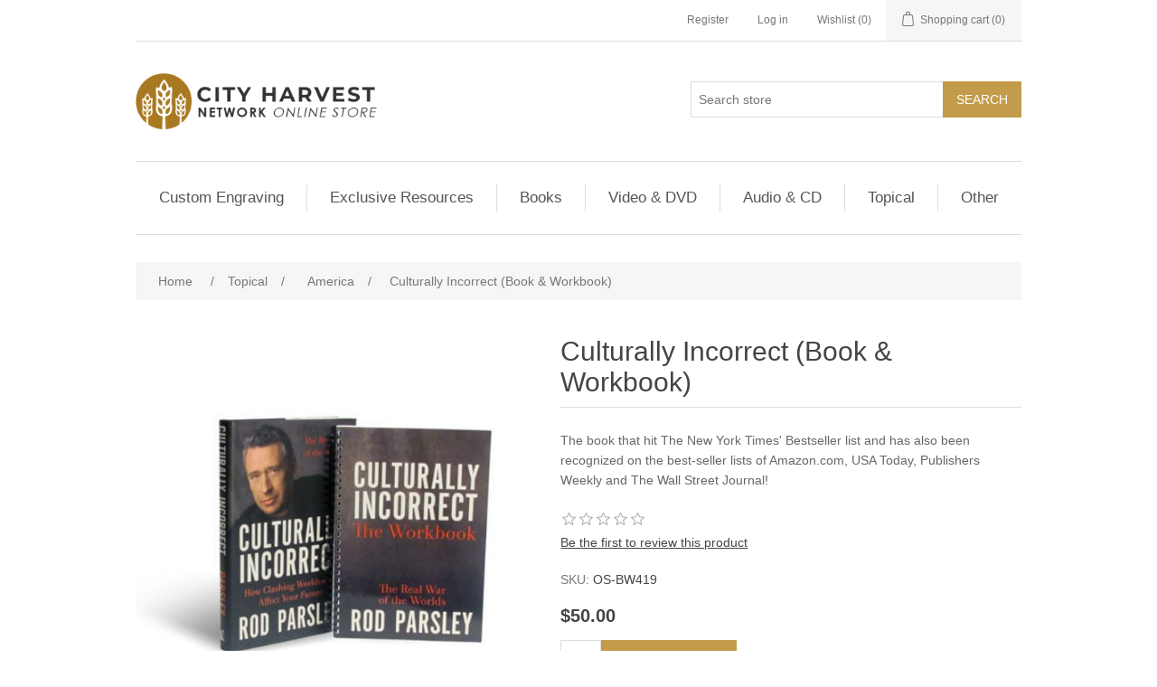

--- FILE ---
content_type: text/html; charset=utf-8
request_url: https://store.cityharvest.network/culturally-incorrect-book-workbook
body_size: 11948
content:
<!DOCTYPE html><html lang=en dir=ltr class=html-product-details-page><head><title>Culturally Incorrect (Book &amp; Workbook) - City Harvest Network Online Store</title><meta charset=UTF-8><meta name=description content="The book that hit The New York Times' Bestseller list and has also been recognized on the best-seller lists of Amazon.com, USA Today, Publishers Weekly and The Wall Street Journal!"><meta name=keywords content="city harvest network,pentecostal network,pastor network,church network"><meta name=generator content=nopCommerce><meta name=viewport content="width=device-width, initial-scale=1"><meta property=og:type content=product><meta property=og:title content="Culturally Incorrect (Book &amp; Workbook)"><meta property=og:description content="The book that hit The New York Times' Bestseller list and has also been recognized on the best-seller lists of Amazon.com, USA Today, Publishers Weekly and The Wall Street Journal!"><meta property=og:image content=https://store.cityharvest.network/images/thumbs/0000102_culturally-incorrect-book-workbook_550.jpeg><meta property=og:image:url content=https://store.cityharvest.network/images/thumbs/0000102_culturally-incorrect-book-workbook_550.jpeg><meta property=og:url content=https://store.cityharvest.network/culturally-incorrect-book-workbook><meta property=og:site_name content="City Harvest Network Store"><meta property=twitter:card content=summary><meta property=twitter:site content="City Harvest Network Store"><meta property=twitter:title content="Culturally Incorrect (Book &amp; Workbook)"><meta property=twitter:description content="The book that hit The New York Times' Bestseller list and has also been recognized on the best-seller lists of Amazon.com, USA Today, Publishers Weekly and The Wall Street Journal!"><meta property=twitter:image content=https://store.cityharvest.network/images/thumbs/0000102_culturally-incorrect-book-workbook_550.jpeg><meta property=twitter:url content=https://store.cityharvest.network/culturally-incorrect-book-workbook><link rel=stylesheet href="/css/Product.Head.styles.css?v=2r82-0HBqRlm0Kceg9z9mQKauHk"><script async src="https://www.googletagmanager.com/gtag/js?id=G-718FP27G0Y"></script><script>function gtag(){dataLayer.push(arguments)}window.dataLayer=window.dataLayer||[];gtag("js",new Date);gtag("config","G-718FP27G0Y")</script><link rel=apple-touch-icon sizes=180x180 href=/icons/icons_3/apple-touch-icon.png><link rel=icon type=image/png sizes=32x32 href=/icons/icons_3/favicon-32x32.png><link rel=icon type=image/png sizes=192x192 href=/icons/icons_3/android-chrome-192x192.png><link rel=icon type=image/png sizes=16x16 href=/icons/icons_3/favicon-16x16.png><link rel=manifest href=/icons/icons_3/site.webmanifest><link rel=mask-icon href=/icons/icons_3/safari-pinned-tab.svg color=#5bbad5><link rel="shortcut icon" href=/icons/icons_3/favicon.ico><meta name=msapplication-TileColor content=#2d89ef><meta name=msapplication-TileImage content=/icons/icons_3/mstile-144x144.png><meta name=msapplication-config content=/icons/icons_3/browserconfig.xml><meta name=theme-color content=#ffffff><body><input name=__RequestVerificationToken type=hidden value=CfDJ8NJp51oVzRlAvMcgSfxgy5bRhImDm_lbr3KSbrVRyLBdDTRIDLWEFD9vTnuMkLy7GnaK3WtodzZ62tmr8y3Hov83Ddod9JBTNx2GLbncLqtGB7IVVaCMmJM7KX4S4z98WTfv-TUloMDVxwJP3CIEthw><div class=ajax-loading-block-window style=display:none></div><div id=dialog-notifications-success title=Notification style=display:none></div><div id=dialog-notifications-error title=Error style=display:none></div><div id=dialog-notifications-warning title=Warning style=display:none></div><div id=bar-notification class=bar-notification-container data-close=Close></div><!--[if lte IE 8]><div style=clear:both;height:59px;text-align:center;position:relative><a href=http://www.microsoft.com/windows/internet-explorer/default.aspx target=_blank> <img src=/Themes/Breakthrough2019/Content/images/ie_warning.jpg height=42 width=820 alt="You are using an outdated browser. For a faster, safer browsing experience, upgrade for free today."> </a></div><![endif]--><div class=master-wrapper-page><div class=header><div class=header-upper><div class=header-selectors-wrapper></div><div class=header-links-wrapper><div class=header-links><ul><li><a href="/register?returnUrl=%2Fculturally-incorrect-book-workbook" class=ico-register>Register</a><li><a href="/login?returnUrl=%2Fculturally-incorrect-book-workbook" class=ico-login>Log in</a><li><a href=/wishlist class=ico-wishlist> <span class=wishlist-label>Wishlist</span> <span class=wishlist-qty>(0)</span> </a><li id=topcartlink><a href=/cart class=ico-cart> <span class=cart-label>Shopping cart</span> <span class=cart-qty>(0)</span> </a></ul></div><div id=flyout-cart class=flyout-cart><div class=mini-shopping-cart><div class=count>You have no items in your shopping cart.</div></div></div></div></div><div class=header-lower><div class=header-logo><a href="/"> <img alt="City Harvest Network Store" src=https://store.cityharvest.network/images/thumbs/0000386_chn_onlinstore_logo.png> </a></div><div class="search-box store-search-box"><form method=get id=small-search-box-form action=/search><input type=text class=search-box-text id=small-searchterms autocomplete=off name=q placeholder="Search store" aria-label="Search store"> <button type=submit class="button-1 search-box-button">Search</button></form></div></div></div><div class=header-menu><ul class="top-menu notmobile"><li><a href=/custom-engraving>Custom Engraving </a><li><a href=/exclusive-resources>Exclusive Resources </a><li><a href=/books>Books </a><li><a href=/video-and-dvd>Video &amp; DVD </a><li><a href=/audio-and-cd>Audio &amp; CD </a><li><a href=/topical>Topical </a><div class=sublist-toggle></div><ul class="sublist first-level"><li><a href=/healing>Healing </a><li><a href=/prophecy-end-times>Prophecy / End-Times </a><li><a href=/salvation>Salvation </a><li><a href=/marriage-family>Marriage &amp; Family </a><li><a href=/encouragement-2>Encouragement </a><li><a href=/america>America </a><li><a href=/deliverance>Deliverance </a><li><a href=/financial>Financial </a><li><a href=/forgiveness>Forgiveness </a><li><a href=/redemption>Redemption </a><li><a href=/guidance>Guidance </a><li><a href=/hebraic-and-messianic>Hebraic &amp; Messianic </a><li><a href=/end-times-2>End Times </a></ul><li><a href=/other>Other </a><div class=sublist-toggle></div><ul class="sublist first-level"><li><a href=/all>All Products </a><li><a href=/city-harvest-network-items>City Harvest Network </a><li><a href=/valormerch>Valor Christian College </a><li><a href=/churchmerch>World Harvest Church </a></ul></ul><div class=menu-toggle>Categories</div><ul class="top-menu mobile"><li><a href=/dcm-25>#DCM2025 </a><li><a href=/custom-engraving>Custom Engraving </a><li><a href=/exclusive-resources>Exclusive Resources </a><li><a href=/idolatry-in-america-products>Idolatry in America </a><li><a href=/feature-products>Featured Products </a><li><a href=/books>Books </a><li><a href=/video-and-dvd>Video &amp; DVD </a><li><a href=/audio-and-cd>Audio &amp; CD </a><li><a href=/topical>Topical </a><div class=sublist-toggle></div><ul class="sublist first-level"><li><a href=/healing>Healing </a><li><a href=/prophecy-end-times>Prophecy / End-Times </a><li><a href=/salvation>Salvation </a><li><a href=/marriage-family>Marriage &amp; Family </a><li><a href=/encouragement-2>Encouragement </a><li><a href=/america>America </a><li><a href=/deliverance>Deliverance </a><li><a href=/financial>Financial </a><li><a href=/forgiveness>Forgiveness </a><li><a href=/redemption>Redemption </a><li><a href=/guidance>Guidance </a><li><a href=/hebraic-and-messianic>Hebraic &amp; Messianic </a><li><a href=/end-times-2>End Times </a></ul><li><a href=/downloads>Downloads </a><li><a href=/other>Other </a><div class=sublist-toggle></div><ul class="sublist first-level"><li><a href=/all>All Products </a><li><a href=/city-harvest-network-items>City Harvest Network </a><li><a href=/valormerch>Valor Christian College </a><li><a href=/churchmerch>World Harvest Church </a></ul></ul></div><div class=master-wrapper-content><div class=master-column-wrapper><div class=breadcrumb><ul itemscope itemtype=http://schema.org/BreadcrumbList><li><span> <a href="/"> <span>Home</span> </a> </span> <span class=delimiter>/</span><li itemprop=itemListElement itemscope itemtype=http://schema.org/ListItem><a href=/topical itemprop=item> <span itemprop=name>Topical</span> </a> <span class=delimiter>/</span><meta itemprop=position content=1><li itemprop=itemListElement itemscope itemtype=http://schema.org/ListItem><a href=/america itemprop=item> <span itemprop=name>America</span> </a> <span class=delimiter>/</span><meta itemprop=position content=2><li itemprop=itemListElement itemscope itemtype=http://schema.org/ListItem><strong class=current-item itemprop=name>Culturally Incorrect (Book &amp; Workbook)</strong> <span itemprop=item itemscope itemtype=http://schema.org/Thing id=/culturally-incorrect-book-workbook> </span><meta itemprop=position content=3></ul></div><div class=center-1><div class="page product-details-page"><div class=page-body><form method=post id=product-details-form action=/culturally-incorrect-book-workbook><div itemscope itemtype=http://schema.org/Product><meta itemprop=name content="Culturally Incorrect (Book &amp; Workbook)"><meta itemprop=sku content=OS-BW419><meta itemprop=gtin><meta itemprop=mpn><meta itemprop=description content="The book that hit The New York Times' Bestseller list and has also been recognized on the best-seller lists of Amazon.com, USA Today, Publishers Weekly and The Wall Street Journal!"><meta itemprop=image content=https://store.cityharvest.network/images/thumbs/0000102_culturally-incorrect-book-workbook_550.jpeg><div itemprop=offers itemscope itemtype=http://schema.org/Offer><meta itemprop=url content=https://store.cityharvest.network/culturally-incorrect-book-workbook><meta itemprop=price content=50.00><meta itemprop=priceCurrency content=USD><meta itemprop=priceValidUntil><meta itemprop=availability content=http://schema.org/InStock></div><div itemprop=review itemscope itemtype=http://schema.org/Review><meta itemprop=author content=ALL><meta itemprop=url content=/productreviews/61></div></div><div data-productid=61><div class=product-essential><div class=gallery><div class=picture><a href=https://store.cityharvest.network/images/thumbs/0000102_culturally-incorrect-book-workbook.jpeg title="Picture of Culturally Incorrect (Book &amp; Workbook)" id=main-product-img-lightbox-anchor-61> <img alt="Picture of Culturally Incorrect (Book &amp; Workbook)" src=https://store.cityharvest.network/images/thumbs/0000102_culturally-incorrect-book-workbook_550.jpeg title="Picture of Culturally Incorrect (Book &amp; Workbook)" id=main-product-img-61> </a></div></div><div class=overview><div class=product-name><h1>Culturally Incorrect (Book &amp; Workbook)</h1></div><div class=short-description>The book that hit The New York Times' Bestseller list and has also been recognized on the best-seller lists of Amazon.com, USA Today, Publishers Weekly and The Wall Street Journal!</div><div class=product-reviews-overview><div class=product-review-box><div class=rating><div style=width:0%></div></div></div><div class=product-no-reviews><a href=/productreviews/61>Be the first to review this product</a></div></div><div class=additional-details><div class=sku><span class=label>SKU:</span> <span class=value id=sku-61>OS-BW419</span></div></div><div class=prices><div class=product-price><span id=price-value-61 class=price-value-61> $50.00 </span></div></div><div class=add-to-cart><div class=add-to-cart-panel><label class=qty-label for=addtocart_61_EnteredQuantity>Qty:</label> <input id=product_enteredQuantity_61 class=qty-input type=text aria-label="Enter a quantity" data-val=true data-val-required="The Qty field is required." name=addtocart_61.EnteredQuantity value=1> <button type=button id=add-to-cart-button-61 class="button-1 add-to-cart-button" data-productid=61 onclick="return AjaxCart.addproducttocart_details(&#34;/addproducttocart/details/61/1&#34;,&#34;#product-details-form&#34;),!1">Add to cart</button></div></div><div class=product-estimate-shipping><a href=#estimate-shipping-popup-61 id=open-estimate-shipping-popup-61 class=open-estimate-shipping-popup data-effect=estimate-shipping-popup-zoom-in> </a><div id=estimate-shipping-popup-61 class="estimate-shipping-popup mfp-with-anim mfp-hide"><div class=ship-to-title><strong>Ship to</strong></div><div class="estimate-shipping-row shipping-address"><div class="estimate-shipping-row-item address-item"><div class=estimate-shipping-row><select class=estimate-shipping-address-control data-trigger=country-select data-url=/country/getstatesbycountryid data-stateprovince=#StateProvinceId data-loading=#estimate-shipping-loading-progress placeholder=Country id=CountryId name=CountryId><option value=0>Select country<option value=1>United States<option value=239>Afghanistan<option value=212>Albania<option value=211>Algeria<option value=210>American Samoa<option value=195>Andorra<option value=183>Angola<option value=184>Anguilla<option value=185>Antarctica<option value=186>Antigua and Barbuda<option value=154>Argentina<option value=155>Armenia<option value=156>Aruba<option value=157>Australia<option value=158>Austria<option value=159>Azerbaijan<option value=160>Bahamas<option value=187>Bahrain<option value=161>Bangladesh<option value=188>Barbados<option value=162>Belarus<option value=163>Belgium<option value=164>Belize<option value=189>Benin<option value=166>Bermuda<option value=190>Bhutan<option value=179>Bolivia<option value=167>Bosnia and Herzegowina<option value=191>Botswana<option value=192>Bouvet Island<option value=168>Brazil<option value=193>British Indian Ocean Territory<option value=194>Brunei Darussalam<option value=169>Bulgaria<option value=196>Burkina Faso<option value=209>Burundi<option value=197>Cambodia<option value=198>Cameroon<option value=153>Canada<option value=199>Cape Verde<option value=170>Cayman Islands<option value=200>Central African Republic<option value=201>Chad<option value=171>Chile<option value=172>China<option value=202>Christmas Island<option value=203>Cocos (Keeling) Islands<option value=173>Colombia<option value=204>Comoros<option value=205>Congo<option value=206>Congo (Democratic Republic of the)<option value=207>Cook Islands<option value=174>Costa Rica<option value=208>Cote D&#x27;Ivoire<option value=175>Croatia<option value=176>Cuba<option value=177>Cyprus<option value=178>Czech Republic<option value=152>Denmark<option value=122>Djibouti<option value=240>Dominica<option value=165>Dominican Republic<option value=151>East Timor<option value=135>Ecuador<option value=123>Egypt<option value=121>El Salvador<option value=119>Equatorial Guinea<option value=32>Eritrea<option value=33>Estonia<option value=34>Ethiopia<option value=35>Falkland Islands (Malvinas)<option value=36>Faroe Islands<option value=37>Fiji<option value=124>Finland<option value=125>France<option value=38>French Guiana<option value=39>French Polynesia<option value=40>French Southern Territories<option value=41>Gabon<option value=42>Gambia<option value=126>Georgia<option value=127>Germany<option value=43>Ghana<option value=128>Gibraltar<option value=129>Greece<option value=45>Greenland<option value=58>Grenada<option value=46>Guadeloupe<option value=47>Guam<option value=130>Guatemala<option value=48>Guinea<option value=49>Guinea-bissau<option value=50>Guyana<option value=51>Haiti<option value=52>Heard and Mc Donald Islands<option value=53>Honduras<option value=131>Hong Kong<option value=132>Hungary<option value=54>Iceland<option value=133>India<option value=134>Indonesia<option value=55>Iran (Islamic Republic of)<option value=56>Iraq<option value=136>Ireland<option value=149>Israel<option value=137>Italy<option value=138>Jamaica<option value=139>Japan<option value=140>Jordan<option value=141>Kazakhstan<option value=57>Kenya<option value=31>Kiribati<option value=44>Korea<option value=142>Korea, Democratic People&#x27;s Republic of<option value=143>Kuwait<option value=30>Kyrgyzstan<option value=14>Lao People&#x27;s Democratic Republic<option value=2>Latvia<option value=3>Lebanon<option value=4>Lesotho<option value=5>Liberia<option value=6>Libyan Arab Jamahiriya<option value=7>Liechtenstein<option value=8>Lithuania<option value=9>Luxembourg<option value=10>Macau<option value=11>Macedonia<option value=12>Madagascar<option value=13>Malawi<option value=144>Malaysia<option value=15>Maldives<option value=28>Mali<option value=16>Malta<option value=17>Marshall Islands<option value=18>Martinique<option value=19>Mauritania<option value=20>Mauritius<option value=21>Mayotte<option value=145>Mexico<option value=22>Micronesia<option value=23>Moldova<option value=24>Monaco<option value=25>Mongolia<option value=26>Montenegro<option value=27>Montserrat<option value=29>Morocco<option value=59>Mozambique<option value=60>Myanmar<option value=61>Namibia<option value=92>Nauru<option value=93>Nepal<option value=146>Netherlands<option value=94>Netherlands Antilles<option value=95>New Caledonia<option value=147>New Zealand<option value=96>Nicaragua<option value=97>Niger<option value=98>Nigeria<option value=99>Niue<option value=100>Norfolk Island<option value=101>Northern Mariana Islands<option value=148>Norway<option value=102>Oman<option value=150>Pakistan<option value=103>Palau<option value=180>Palestine<option value=104>Panama<option value=105>Papua New Guinea<option value=181>Paraguay<option value=182>Peru<option value=213>Philippines<option value=106>Pitcairn<option value=214>Poland<option value=215>Portugal<option value=216>Puerto Rico<option value=217>Qatar<option value=107>Reunion<option value=218>Romania<option value=219>Russian Federation<option value=108>Rwanda<option value=109>Saint Kitts and Nevis<option value=110>Saint Lucia<option value=111>Saint Vincent and the Grenadines<option value=112>Samoa<option value=113>San Marino<option value=114>Sao Tome and Principe<option value=220>Saudi Arabia<option value=115>Senegal<option value=238>Serbia<option value=116>Seychelles<option value=117>Sierra Leone<option value=221>Singapore<option value=222>Slovakia (Slovak Republic)<option value=223>Slovenia<option value=118>Solomon Islands<option value=91>Somalia<option value=224>South Africa<option value=90>South Georgia &amp; South Sandwich Islands<option value=89>South Sudan<option value=225>Spain<option value=74>Sri Lanka<option value=62>St. Helena<option value=63>St. Pierre and Miquelon<option value=64>Sudan<option value=65>Suriname<option value=66>Svalbard and Jan Mayen Islands<option value=67>Swaziland<option value=226>Sweden<option value=227>Switzerland<option value=68>Syrian Arab Republic<option value=228>Taiwan<option value=69>Tajikistan<option value=70>Tanzania<option value=229>Thailand<option value=71>Togo<option value=72>Tokelau<option value=73>Tonga<option value=75>Trinidad and Tobago<option value=88>Tunisia<option value=230>Turkey<option value=76>Turkmenistan<option value=77>Turks and Caicos Islands<option value=78>Tuvalu<option value=79>Uganda<option value=231>Ukraine<option value=232>United Arab Emirates<option value=233>United Kingdom<option value=234>United States minor outlying islands<option value=235>Uruguay<option value=236>Uzbekistan<option value=80>Vanuatu<option value=81>Vatican City State (Holy See)<option value=237>Venezuela<option value=82>Viet Nam<option value=83>Virgin Islands (British)<option value=84>Virgin Islands (U.S.)<option value=85>Wallis and Futuna Islands<option value=86>Western Sahara<option value=87>Yemen<option value=120>Zambia<option value=241>Zimbabwe</select> <span class=required>*</span></div></div><div class="estimate-shipping-row-item address-item"><select class=estimate-shipping-address-control placeholder="State / province" id=StateProvinceId name=StateProvinceId><option value=0>Other</select></div><div class="estimate-shipping-row-item address-item"><div class=estimate-shipping-row><input class=estimate-shipping-address-control placeholder="Zip / postal code" type=text id=ZipPostalCode name=ZipPostalCode> <span class=required>*</span></div></div></div><div class=choose-shipping-title><strong>Shipping Method</strong></div><div class=shipping-options><div class=shipping-options-header><div class=estimate-shipping-row><div class=estimate-shipping-row-item-radio></div><div class="estimate-shipping-row-item shipping-item shipping-header-item">Name</div><div class="estimate-shipping-row-item shipping-item shipping-header-item">Estimated Delivery</div><div class="estimate-shipping-row-item shipping-item shipping-header-item">Price</div></div></div><div class=shipping-options-body><div class=no-shipping-options>No shipping options</div></div></div><div class=apply-shipping-button-container><button type=button class="button-2 apply-shipping-button">Apply</button><div class=message-failure></div></div></div></div><div class=overview-buttons><div class=add-to-wishlist><button type=button id=add-to-wishlist-button-61 class="button-2 add-to-wishlist-button" data-productid=61 onclick="return AjaxCart.addproducttocart_details(&#34;/addproducttocart/details/61/2&#34;,&#34;#product-details-form&#34;),!1">Add to wishlist</button></div></div><div class=product-share-button><div class="addthis_toolbox addthis_default_style"><a class=addthis_button_preferred_1></a><a class=addthis_button_preferred_2></a><a class=addthis_button_preferred_3></a><a class=addthis_button_preferred_4></a><a class=addthis_button_compact></a><a class="addthis_counter addthis_bubble_style"></a></div><script src="https://s7.addthis.com/js/250/addthis_widget.js#pubid=nopsolutions"></script></div></div><div class=full-description><div style=text-align:center><span style=font-size:26pt><strong>CULTURALLY INCORRECT</strong></span><div align=center><strong>by Pastor Rod Parsley</strong></div><div>&nbsp;</div><div>In <em>Culturally Incorrect</em>, Rod Parsley addresses the social, political, spiritual and philosophical polarization with unabashed candor.</div><div>&nbsp;</div><div>Now for a limited time, receive the accompanying workbook along with this riveting book for a reduced price.&nbsp;See how current events are making this book even more a "must read" for this generation.</div><div>&nbsp;</div><div><strong>We can run. we can hide...or we can engage. Read this book. And choose.</strong></div><div>&nbsp;</div><div>&nbsp;</div></div></div></div><div class=product-collateral><div class=product-tags-box><div class=title><strong>Product tags</strong></div><div class=product-tags-list><ul><li class=tag><a href=/culture class=producttag> culture</a> <span>(6)</span><li class=separator>,<li class=tag><a href=/righteousness class=producttag> righteousness</a> <span>(9)</span><li class=separator>,<li class=tag><a href=/morality class=producttag> morality</a> <span>(5)</span><li class=separator>,<li class=tag><a href=/engage class=producttag> engage</a> <span>(7)</span></ul></div></div></div><div class="related-products-grid product-grid"><div class=title><strong>Related products</strong></div><div class=item-grid><div class=item-box><div class=product-item data-productid=63><div class=picture><a href=/culturally-incorrect-5-dvds title="Show details for Culturally Incorrect (5 DVDs)"> <img alt="Picture of Culturally Incorrect (5 DVDs)" src=https://store.cityharvest.network/images/thumbs/0000104_culturally-incorrect-5-dvds_415.jpeg title="Show details for Culturally Incorrect (5 DVDs)"> </a></div><div class=details><h2 class=product-title><a href=/culturally-incorrect-5-dvds>Culturally Incorrect (5 DVDs)</a></h2><div class=sku>OS-DVD419</div><div class=product-rating-box title="0 review(s)"><div class=rating><div style=width:0%></div></div></div><div class=description>Listen to this DVD series adapted from the book that hit The New York Times' Bestseller list and has also been recognized on the best-seller lists of Amazon.com, USA Today, Publishers Weekly and The Wall Street Journal!</div><div class=add-info><div class=prices><span class="price actual-price">$20.00</span></div><div class=buttons><button type=button class="button-2 product-box-add-to-cart-button" onclick="return AjaxCart.addproducttocart_catalog(&#34;/addproducttocart/catalog/63/1/1&#34;),!1">Add to cart</button> <button type=button class="button-2 add-to-wishlist-button" title="Add to wishlist" onclick="return AjaxCart.addproducttocart_catalog(&#34;/addproducttocart/catalog/63/2/1&#34;),!1">Add to wishlist</button></div></div></div></div></div><div class=item-box><div class=product-item data-productid=62><div class=picture><a href=/culturally-incorrect-book title="Show details for Culturally Incorrect (Book)"> <img alt="Picture of Culturally Incorrect (Book)" src=https://store.cityharvest.network/images/thumbs/0000103_culturally-incorrect-book_415.jpeg title="Show details for Culturally Incorrect (Book)"> </a></div><div class=details><h2 class=product-title><a href=/culturally-incorrect-book>Culturally Incorrect (Book)</a></h2><div class=sku>OS-BK419</div><div class=product-rating-box title="0 review(s)"><div class=rating><div style=width:0%></div></div></div><div class=description>The book that hit The New York Times' Bestseller list and has also been recognized on the best-seller lists of Amazon.com, USA Today, Publishers Weekly and The Wall Street Journal!</div><div class=add-info><div class=prices><span class="price actual-price">$20.00</span></div><div class=buttons><button type=button class="button-2 product-box-add-to-cart-button" onclick="return AjaxCart.addproducttocart_catalog(&#34;/addproducttocart/catalog/62/1/1&#34;),!1">Add to cart</button> <button type=button class="button-2 add-to-wishlist-button" title="Add to wishlist" onclick="return AjaxCart.addproducttocart_catalog(&#34;/addproducttocart/catalog/62/2/1&#34;),!1">Add to wishlist</button></div></div></div></div></div><div class=item-box><div class=product-item data-productid=64><div class=picture><a href=/culturally-incorrect-combo-book-workbook-dvd title="Show details for Culturally Incorrect Combo (Book, Workbook, DVD)"> <img alt="Picture of Culturally Incorrect Combo (Book, Workbook, DVD)" src=https://store.cityharvest.network/images/thumbs/0000105_culturally-incorrect-combo-book-workbook-dvd_415.jpeg title="Show details for Culturally Incorrect Combo (Book, Workbook, DVD)"> </a></div><div class=details><h2 class=product-title><a href=/culturally-incorrect-combo-book-workbook-dvd>Culturally Incorrect Combo (Book, Workbook, DVD)</a></h2><div class=sku>OS-5D419</div><div class=product-rating-box title="0 review(s)"><div class=rating><div style=width:0%></div></div></div><div class=description>The book that hit The New York Times' Bestseller list and has also been recognized on the best-seller lists of Amazon.com, USA Today, Publishers Weekly and The Wall Street Journal!</div><div class=add-info><div class=prices><span class="price actual-price">$30.00</span></div><div class=buttons><button type=button class="button-2 product-box-add-to-cart-button" onclick="return AjaxCart.addproducttocart_catalog(&#34;/addproducttocart/catalog/64/1/1&#34;),!1">Add to cart</button> <button type=button class="button-2 add-to-wishlist-button" title="Add to wishlist" onclick="return AjaxCart.addproducttocart_catalog(&#34;/addproducttocart/catalog/64/2/1&#34;),!1">Add to wishlist</button></div></div></div></div></div></div></div></div><input name=__RequestVerificationToken type=hidden value=CfDJ8NJp51oVzRlAvMcgSfxgy5bRhImDm_lbr3KSbrVRyLBdDTRIDLWEFD9vTnuMkLy7GnaK3WtodzZ62tmr8y3Hov83Ddod9JBTNx2GLbncLqtGB7IVVaCMmJM7KX4S4z98WTfv-TUloMDVxwJP3CIEthw></form></div></div></div></div></div><div class=footer><div class=footer-upper><div class="footer-block information"><div class=title><strong>Information</strong></div><ul class=list><li><a href=/sitemap>Sitemap</a><li><a href=/shipping-information>Shipping Information</a><li><a href=/privacy-policy>Privacy Policy</a><li><a href=/contactus>Contact us</a></ul></div><div class="footer-block customer-service"><div class=title><strong>Customer service</strong></div><ul class=list><li><a href=/search>Search</a><li><a href=/recentlyviewedproducts>Recently viewed products</a><li><a href=/newproducts>New products</a></ul></div><div class="footer-block my-account"><div class=title><strong>My account</strong></div><ul class=list><li><a href=/customer/info>My account</a><li><a href=/order/history>Orders</a><li><a href=/customer/addresses>Addresses</a><li><a href=/cart>Shopping cart</a><li><a href=/wishlist>Wishlist</a></ul></div><div class="footer-block follow-us"><div class=social><div class=title><strong>Follow us</strong></div><ul class=networks><li class=facebook><a href="https://www.facebook.com/CityHarvestNetwork/" target=_blank rel="noopener noreferrer">Facebook</a><li class=twitter><a href=https://twitter.com/RealRodParsley target=_blank rel="noopener noreferrer">Twitter</a><li class=youtube><a href=https://www.youtube.com/channel/UCK4wz9AYwxUlVPaV6aN0t5Q target=_blank rel="noopener noreferrer">YouTube</a></ul></div><div class=newsletter><div class=title><strong>Newsletter</strong></div><div class=newsletter-subscribe id=newsletter-subscribe-block><div class=newsletter-email><input id=newsletter-email class=newsletter-subscribe-text placeholder="Enter your email here..." aria-label="Sign up for our newsletter" type=email name=NewsletterEmail> <button type=button id=newsletter-subscribe-button class="button-1 newsletter-subscribe-button">Subscribe</button></div><div class=newsletter-validation><span id=subscribe-loading-progress style=display:none class=please-wait>Wait...</span> <span class=field-validation-valid data-valmsg-for=NewsletterEmail data-valmsg-replace=true></span></div></div><div class=newsletter-result id=newsletter-result-block></div></div></div></div><div class=footer-lower><div class=footer-info><span class=footer-disclaimer>Copyright &copy; 2026 City Harvest Network Store. All rights reserved.</span></div><div class=footer-powered-by>Powered by <a href="https://www.nopcommerce.com/" target=_blank rel=nofollow>nopCommerce</a></div></div></div></div><script src="/js/Product.Footer.scripts.js?v=4Y2Z6H_yzjxUAWCZ52E7j_EcyX4"></script><script src="/js/public.estimateshipping.popup.js?v=6SoWrZTkg8B_h7s3CPlkxwqenZI"></script><script src="/lib_npm/magnific-popup/jquery.magnific-popup.min.js?v=Tkt4OXdtSKGTmO_56tiFuXnq__k"></script><script>$(document).ready(function(){$("#main-product-img-lightbox-anchor-61").magnificPopup({type:"image"})})</script><script>$(document).ready(function(){$("#addtocart_61_EnteredQuantity").on("keydown",function(n){if(n.keyCode==13)return $("#add-to-cart-button-61").trigger("click"),!1});$("#product_enteredQuantity_61").on("input propertychange paste",function(){var n={productId:61,quantity:$("#product_enteredQuantity_61").val()};$(document).trigger({type:"product_quantity_changed",changedData:n})})})</script><script>$(document).ready(function(){var n={},t=!1,u=!1,f={opener:"#open-estimate-shipping-popup-61",form:"#product-details-form",contentEl:"#estimate-shipping-popup-61",countryEl:"#CountryId",stateProvinceEl:"#StateProvinceId",zipPostalCodeEl:"#ZipPostalCode",useCity:!1,cityEl:"#City",requestDelay:300,localizedData:{noShippingOptionsMessage:"No shipping options",countryErrorMessage:"Country is required",zipPostalCodeErrorMessage:"Zip / postal code is required",cityErrorMessage:"City is required"},urlFactory:function(n){var t=$.param({CountryId:n.countryId,StateProvinceId:n.stateProvinceId,ZipPostalCode:n.zipPostalCode,City:n.city});return"/product/estimateshipping?ProductId=61&"+t},handlers:{openPopUp:function(){if(t){var i=n.getShippingAddress();n.validateAddress(i)?n.getShippingOptions(i):n.clearShippingOptions();t=!1}},load:function(){if(!$.magnificPopup.instance.isOpen){var n=$("<div/>").addClass("shipping-title").append($("<span/>").addClass("shipping-price-title").text("Shipping:")).append($("<span/>").addClass("shipping-loading"));$("#open-estimate-shipping-popup-61").html(n)}},success:function(){var t=n.getActiveShippingOption();n.selectShippingOption(t);u=!0;n.settings.handlers.success=undefined},error:function(){n.selectShippingOption()},selectedOption:function(t){var i,u,r;t&&t.provider&&t.price&&n.validateAddress(t.address)?(i=$("#open-estimate-shipping-popup-61"),u=$("<div/>").addClass("shipping-title").append($("<span/>").addClass("shipping-price-title").text("Shipping:")).append($("<span/>").addClass("shipping-price").text(t.price)),i.html(u),r=$("<div/>").addClass("estimated-delivery").append($("<div/>").addClass("shipping-address").append($("<span/>").text("to "+t.address.countryName+", "+(t.address.stateProvinceName?t.address.stateProvinceName+", ":"")+(n.settings.useCity?t.address.city:t.address.zipPostalCode)+" via "+t.provider)).append($("<i/>").addClass("arrow-down"))),t.deliveryDate&&t.deliveryDate!=="-"&&r.append($("<div/>").addClass("shipping-date").text("Estimated Delivery on "+t.deliveryDate)),i.append(r)):$("#open-estimate-shipping-popup-61").html($("<span/>").text("Please select the address you want to ship to")).append($("<i/>").addClass("arrow-down"))}}},i,r;n=createEstimateShippingPopUp(f);n.init();i=function(){var t=n.getShippingAddress();n.validateAddress(t)?n.getShippingOptions(t):n.selectShippingOption()};i();r=function(r){var o=r.changedData.productId,f,e;o===61&&(n.params.selectedShippingOption?(f=n.params.selectedShippingOption.address,e=n.getShippingAddress(),n.addressesAreEqual(f,e)||(t=!0),n.getShippingOptions(f)):u?t=!0:i())};setTimeout(function(){$(document).on("product_attributes_changed",r)},500);$(document).on("product_quantity_changed",r)})</script><script>$(document).ready(function(){$(".header").on("mouseenter","#topcartlink",function(){$("#flyout-cart").addClass("active")});$(".header").on("mouseleave","#topcartlink",function(){$("#flyout-cart").removeClass("active")});$(".header").on("mouseenter","#flyout-cart",function(){$("#flyout-cart").addClass("active")});$(".header").on("mouseleave","#flyout-cart",function(){$("#flyout-cart").removeClass("active")})})</script><script>$("#small-search-box-form").on("submit",function(n){$("#small-searchterms").val()==""&&(alert("Please enter some search keyword"),$("#small-searchterms").focus(),n.preventDefault())})</script><script>$(document).ready(function(){var n,t;$("#small-searchterms").autocomplete({delay:500,minLength:3,source:"/catalog/searchtermautocomplete",appendTo:".search-box",select:function(n,t){return $("#small-searchterms").val(t.item.label),setLocation(t.item.producturl),!1},open:function(){n&&(t=document.getElementById("small-searchterms").value,$(".ui-autocomplete").append('<li class="ui-menu-item" role="presentation"><a href="/search?q='+t+'">View all results...<\/a><\/li>'))}}).data("ui-autocomplete")._renderItem=function(t,i){var r=i.label;return n=i.showlinktoresultsearch,r=htmlEncode(r),$("<li><\/li>").data("item.autocomplete",i).append("<a><img src='"+i.productpictureurl+"'><span>"+r+"<\/span><\/a>").appendTo(t)}})</script><script>var localized_data={AjaxCartFailure:"Failed to add the product. Please refresh the page and try one more time."};AjaxCart.init(!1,".header-links .cart-qty",".header-links .wishlist-qty","#flyout-cart",localized_data)</script><script>$(document).ready(function(){$(".menu-toggle").on("click",function(){$(this).siblings(".top-menu.mobile").slideToggle("slow")});$(".top-menu.mobile .sublist-toggle").on("click",function(){$(this).siblings(".sublist").slideToggle("slow")})})</script><script>function newsletter_subscribe(n){var i=$("#subscribe-loading-progress"),t;i.show();t={subscribe:n,email:$("#newsletter-email").val()};addAntiForgeryToken(t);$.ajax({cache:!1,type:"POST",url:"/subscribenewsletter",data:t,success:function(n){$("#newsletter-result-block").html(n.Result);n.Success?($("#newsletter-subscribe-block").hide(),$("#newsletter-result-block").show()):$("#newsletter-result-block").fadeIn("slow").delay(2e3).fadeOut("slow")},error:function(){alert("Failed to subscribe.")},complete:function(){i.hide()}})}$(document).ready(function(){$("#newsletter-subscribe-button").on("click",function(){newsletter_subscribe("true")});$("#newsletter-email").on("keydown",function(n){if(n.keyCode==13)return $("#newsletter-subscribe-button").trigger("click"),!1})})</script><script>$(document).ready(function(){$(".footer-block .title").on("click",function(){var n=window,t="inner",i;"innerWidth"in window||(t="client",n=document.documentElement||document.body);i={width:n[t+"Width"],height:n[t+"Height"]};i.width<769&&$(this).siblings(".list").slideToggle("slow")})})</script><script>$(document).ready(function(){$(".block .title").on("click",function(){var n=window,t="inner",i;"innerWidth"in window||(t="client",n=document.documentElement||document.body);i={width:n[t+"Width"],height:n[t+"Height"]};i.width<1001&&$(this).siblings(".listbox").slideToggle("slow")})})</script>